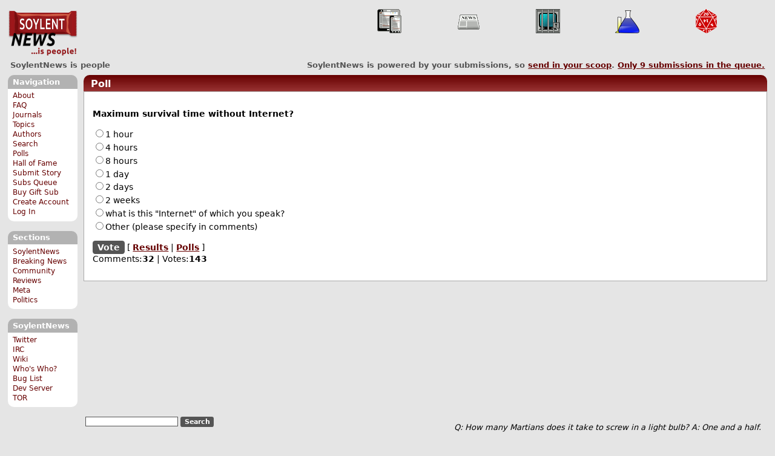

--- FILE ---
content_type: text/html; charset=utf-8
request_url: https://soylentnews.org/pollBooth.pl?qid=179&display=full
body_size: 10116
content:
<!DOCTYPE HTML PUBLIC "-//W3C//DTD HTML 4.01//EN"
            "http://www.w3.org/TR/html4/strict.dtd">
<html>
<head>
<meta http-equiv="Content-Type" content="text/html; charset=utf-8">


<link rel="apple-touch-icon" sizes="180x180" href="/apple-touch-icon.png">
<link rel="icon" type="image/png" href="//soylentnews.org/favicon-soylentnews-32x32.png" sizes="32x32">
<link rel="icon" type="image/png" href="//soylentnews.org/favicon-soylentnews-16x16.png" sizes="16x16">
<link rel="manifest" href="/manifest.json">
<link rel="mask-icon" href="/safari-pinned-tab.svg" color="#961a1d">
<meta name="theme-color" content="#ffffff">

<meta http-equiv="onion-location" content="http://soylentqarvi3ikkzpp7fn4m5pxeeonbv6kr4akgkczqethjfhmalhid.onion" />

<title>SoylentNews Poll | Maximum survival time without Internet? ...</title>




<link rel="stylesheet" type="text/css" media="screen, projection" href="//soylentnews.org/base.css?rehash_16_00_01">
<link rel="stylesheet" type="text/css" media="screen, projection" href="//soylentnews.org/comments.css?rehash_16_00_01">
<link rel="stylesheet" type="text/css" media="screen, projection" href="//soylentnews.org/soylentnews.css?rehash_16_00_01">
<link rel="stylesheet" type="text/css" media="print" href="//soylentnews.org/print.css?rehash_16_00_01">

<!-- start template: ID 19, header;misc;default -->

<link rel="top"       title="SoylentNews is people" href="//soylentnews.org/" >
<link rel="search"    title="Search SoylentNews" href="//soylentnews.org/search.pl">
<link rel="alternate" title="SoylentNews Atom" href="//soylentnews.org/index.atom" type="application/atom+xml">
<link rel="alternate" title="SoylentNews RSS" href="//soylentnews.org/index.rss" type="application/rss+xml">
</head>
<body>
<div id="top_parent"></div>

<div id="jump">
	<a href="#main-articles">Stories</a>
	<br>
	<a href="#blocks">Slash Boxes</a>
	<br>
	<a href="#acomments">Comments</a>
</div>

<div id="frame">
	<div id="topnav">
		<div id="logo">
			<h1><a href="//soylentnews.org">SoylentNews</a></h1>
		</div>
		
			<ul>
				<!-- start template: ID 222, setrectop_img;misc;default -->

<li>
	<a href="//soylentnews.org/search.pl?tid=13"><img src="//soylentnews.org/images/topics/topicmobile.png" width="40" height="40" alt="Mobile" title="Mobile" ></a>
</li>

<!-- end template: ID 222, setrectop_img;misc;default -->



<!-- start template: ID 222, setrectop_img;misc;default -->

<li>
	<a href="//soylentnews.org/search.pl?tid=6"><img src="//soylentnews.org/images/topics/topicnews.png" width="40" height="40" alt="News" title="News" ></a>
</li>

<!-- end template: ID 222, setrectop_img;misc;default -->



<!-- start template: ID 222, setrectop_img;misc;default -->

<li>
	<a href="//soylentnews.org/search.pl?tid=3"><img src="//soylentnews.org/images/topics/topicliberty.png" width="40" height="40" alt="Digital Liberty" title="Digital Liberty" ></a>
</li>

<!-- end template: ID 222, setrectop_img;misc;default -->



<!-- start template: ID 222, setrectop_img;misc;default -->

<li>
	<a href="//soylentnews.org/search.pl?tid=14"><img src="//soylentnews.org/images/topics/topicscience.png" width="40" height="40" alt="Science" title="Science" ></a>
</li>

<!-- end template: ID 222, setrectop_img;misc;default -->



<!-- start template: ID 222, setrectop_img;misc;default -->

<li>
	<a href="//soylentnews.org/search.pl?tid=10"><img src="//soylentnews.org/images/topics/topicdevrandom.png" width="40" height="40" alt="/dev/random" title="/dev/random" ></a>
</li>

<!-- end template: ID 222, setrectop_img;misc;default -->
			</ul>
		
	</div>
	<div id="slogan">
		<h2>SoylentNews is people</h2>
		<div id="head_message">SoylentNews is powered by your submissions, so <a href="//soylentnews.org/submit.pl">send in your scoop</a>. <a href="//soylentnews.org/submit.pl?op=list"> Only <b>9</b> submissions in the queue.</a></div>
		<div class="clear"></div>
	</div>
	
	<div id="links">
		
			

<!-- start template: ID 386, sidebox;misc;default -->

<div class="block" id="navigation-block">
	<div class="title" id="navigation-title">
		<h4>
			Navigation
		</h4>
	</div>
	<div class="content" id="navigation-content">
		<ul>
	<li>
		<a href="//soylentnews.org/about.pl">About</a>
	</li>
	<li>
		<a href="//soylentnews.org/faq.pl">FAQ</a>
	</li>
	<li>
		<a href="//soylentnews.org/journal.pl">Journals</a>
	</li>
	<li>
		<a href="//soylentnews.org/topics.pl">Topics</a>
	</li>
	<li>
		<a href="//soylentnews.org/authors.pl">Authors</a>
	</li>	
	<li>
		<a href="//soylentnews.org/search.pl">Search</a>
	</li>
	<li>
		<a href="//soylentnews.org/pollBooth.pl">Polls</a>
	</li>
	<li>
		<a href="//soylentnews.org/hof.pl">Hall of Fame</a>
	</li>
	<li>
		<a href="//soylentnews.org/submit.pl">Submit Story</a>
	</li>
	<li>
		<a href="//soylentnews.org/submit.pl?op=list">Subs Queue</a>
	</li>
		
		
			<li><a href="//soylentnews.org/subscribe.pl">Buy Gift Sub</a></li>
		
		<li>
			<a href="//soylentnews.org/my/newuser">Create Account</a>
		</li>
		<li>
			<a href="//soylentnews.org/my/">Log In</a>
		</li>
		
	</ul>
	</div>
</div>

<!-- end template: ID 386, sidebox;misc;default -->


			

<!-- start template: ID 386, sidebox;misc;default -->

<div class="block" id="sections-block">
	<div class="title" id="sections-title">
		<h4>
			Sections
		</h4>
	</div>
	<div class="content" id="sections-content">
		<ul>
	<li><a href="//soylentnews.org/">SoylentNews</a></li>

	

	
		
		<li><a href="//soylentnews.org/breakingnews/">Breaking News</a></li>
	
		
		<li><a href="//soylentnews.org/communityreviews/">Community Reviews</a></li>
	
		
		
		<li><a href="//soylentnews.org/meta/">Meta</a></li>
	
		
		<li><a href="//soylentnews.org/politics/">Politics</a></li>
	
</ul>
	</div>
</div>

<!-- end template: ID 386, sidebox;misc;default -->


			

<!-- start template: ID 386, sidebox;misc;default -->

<div class="block" id="sitebox-block">
	<div class="title" id="sitebox-title">
		<h4>
			SoylentNews
		</h4>
	</div>
	<div class="content" id="sitebox-content">
		<ul>
		<li><a href="https://twitter.com/soylentnews/" rel="nofollow">Twitter</a></li>
		<li><a href="https://irc.soylentnews.org" rel="nofollow">IRC</a></li>
		<li><a href="http://wiki.soylentnews.org/wiki/SoylentNews" rel="nofollow">Wiki</a></li>
		<li><a href="http://wiki.soylentnews.org/wiki/WhosWho" rel="nofollow">Who's Who?</a></li>
		<li><a href="https://github.com/SoylentNews/rehash/issues" rel="nofollow">Bug List</a></li>
		<li><a href="https://dev.soylentnews.org" rel="nofollow">Dev Server</a></li>
		<li><a href="http://soylentqarvi3ikkzpp7fn4m5pxeeonbv6kr4akgkczqethjfhmalhid.onion" rel="nofollow">TOR</a></li>
</ul>
	</div>
</div>

<!-- end template: ID 386, sidebox;misc;default -->


		
	</div>
	<div id="contents">
		
			
			<div id="pollBooth">

<!-- end template: ID 19, header;misc;default -->



<!-- start template: ID 89, viewpoll;pollBooth;default -->

<div id="poll">
  <div class="generaltitle" >
	<div class="title">
		<h3 >
			Poll
			
		</h3>
	</div>
</div>
  <div class="generalbody">
   

<!-- start template: ID 211, pollbooth;misc;default -->

<div id="pollbody">
	
		
	
		
	
		
	
		
			<form action="//soylentnews.org/pollBooth.pl" method="post">
				<input type="hidden" name="qid" value="179">
				
					<input type="hidden" name="section" value="mainpage">
				
				<p><b>Maximum survival time without Internet?</b></p>
				<ul>
					
						<li><input type="radio" name="aid" value="1">1 hour</li>
					
						<li><input type="radio" name="aid" value="2">4 hours</li>
					
						<li><input type="radio" name="aid" value="3">8 hours</li>
					
						<li><input type="radio" name="aid" value="4">1 day</li>
					
						<li><input type="radio" name="aid" value="5">2 days</li>
					
						<li><input type="radio" name="aid" value="6">2 weeks</li>
					
						<li><input type="radio" name="aid" value="7">what is this "Internet" of which you speak?</li>
					
						<li><input type="radio" name="aid" value="8">Other (please specify in comments)</li>
					
				</ul>
				<p>
					<input type="submit" value="Vote">
					<input type="hidden" id="reskey" name="reskey" value="lmCJiJA6nkEu9JuISHNz">
					[ <a href="//soylentnews.org/pollBooth.pl?qid=179&amp;aid=-1"><b>Results</b></a> |
					<a href="//soylentnews.org/pollBooth.pl"><b>Polls</b></a> ] <br>
					Comments:<b>32</b> | Votes:<b>143</b>
				</p>
			</form>
		
	
</div>

<!-- end template: ID 211, pollbooth;misc;default -->


  </div>
</div>

<!-- end template: ID 89, viewpoll;pollBooth;default -->



<!-- start template: ID 230, footer;misc;default -->

</div>	
		</div>
		<div id="footer">
			
			<em>Q:	How many Martians does it take to screw in a light bulb?
A:	One and a half.</em>
			
			<div class="search">
				<form method="get" action="//soylentnews.org/search.pl">
					<fieldset>
						<legend></legend>
						<input type="text" name="query" value="" size="20">
						<input type="submit" value="Search" class="button">
					</fieldset>
				</form>
			</div>
			<div class="copyright">
				
			</div>
			<div class="btmnav">
				<ul>
					<li class="begin">
						<a href="//soylentnews.org/">Home</a>
					</li>
					<li>
						<a href="//soylentnews.org/about.pl">About</a>
					</li>
					<li>
						<a href="//soylentnews.org/faq.pl">FAQ</a>
					</li>
					<li>
						<a href="//soylentnews.org/journal.pl">Journals</a>
					</li>
					<li>
						<a href="//soylentnews.org/topics.pl">Topics</a>
					</li>
					<li>
						<a href="//soylentnews.org/authors.pl">Authors</a>
					</li>
					<li>
						<a href="//soylentnews.org/search.pl">Search</a>
					</li>
					<li>
						<a href="//soylentnews.org/pollBooth.pl">Polls</a>
					</li>
					<li>
						<a href="//soylentnews.org/submit.pl">Submit Story</a>
					</li>					
						
							<li><a href="//soylentnews.org/subscribe.pl">Buy Gift Sub</a></li>
						
						<li>
							<a href="//soylentnews.org/my/newuser">Create Account</a>
						</li>
						<li>
							<a href="//soylentnews.org/my/">Log In</a>
						</li>
					
					<li>
						<a href="//soylentnews.org/index.atom"><img src="//soylentnews.org/images/atomicon.gif" width="36" height="14" alt="Atom feed"></a>
						<a href="//soylentnews.org/index.rss"><img src="//soylentnews.org/images/rssicon.gif" width="36" height="14" alt="RSS feed"></a>
					</li>
				</ul>
			</div>
		</div>
		
	</div>
</body>
</html>

<!-- end template: ID 230, footer;misc;default -->

